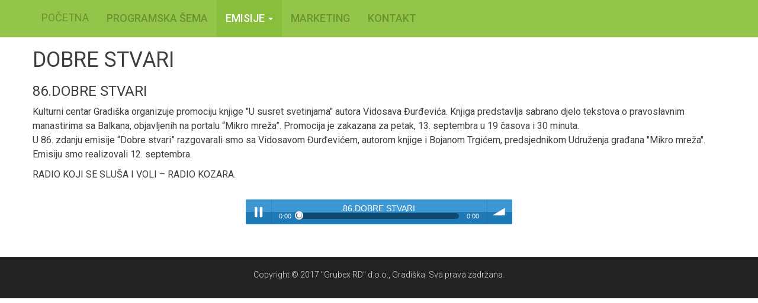

--- FILE ---
content_type: text/html; charset=UTF-8
request_url: http://grubexrd.com/emisija-player.php?id=1523
body_size: 8993
content:
<!DOCTYPE html>
<html lang="en">
	<head>
		<meta charset="utf-8" />
		<meta http-equiv="X-UA-Compatible" content="IE=edge">
    	<meta name="viewport" content="width=device-width, initial-scale=1">

		<title>RADIO KOZARA GRADISKA</title>

		<meta name="description" content="Radio Kozara Gradiska" />
		<meta name="author" content="grubexrd.com" />

		<!-- Bootstrap -->
		<link href="css/bootstrap.min.css" rel="stylesheet">
		<link href="css/bootstrap-theme.sandstone.min.css" rel="stylesheet">

		<!-- Google Fonts -->
		<link rel="stylesheet" href="http://fonts.googleapis.com/css?family=Lato:100,400,700" />

		<!-- Custom Styles -->
		<link rel="stylesheet" href="css/main.css?v=3" />
		<link rel="stylesheet" href="radio/css/bar-ui.css" />
		

		<!-- HTML5 shim and Respond.js for IE8 support of HTML5 elements and media queries -->
	    <!-- WARNING: Respond.js doesn't work if you view the page via file:// -->
	    <!--[if lt IE 9]>
	      <script src="https://oss.maxcdn.com/html5shiv/3.7.3/html5shiv.min.js"></script>
	      <script src="https://oss.maxcdn.com/respond/1.4.2/respond.min.js"></script>
	    <![endif]-->

		</head>
	<body>
				<nav class="navbar navbar-inverse navbar-fixed-top">
			<div class="container">
				<div class="navbar-header">
					<button type="button" class="navbar-toggle collapsed" data-toggle="collapse" data-target="#bs-example-navbar-collapse-2">
					<span class="sr-only">Toggle navigation</span>
					<span class="icon-bar"></span>
					<span class="icon-bar"></span>
					<span class="icon-bar"></span>
					</button>
					<a class="navbar-brand" href="index.php">POČETNA</a>
				</div>
				<div class="collapse navbar-collapse" id="bs-example-navbar-collapse-2">
					<ul class="nav navbar-nav">
						<!-- <li class=""><a href="index.php">POČETNA</a></li> -->
						<li class=""><a href="sema.php">PROGRAMSKA ŠEMA</a></li>
						<li class="dropdown active">
							<a href="#" class="dropdown-toggle" data-toggle="dropdown" role="button" aria-expanded="false">Emisije <span class="caret"></span></a>
							<ul class="dropdown-menu" role="menu">
															<li><a href="emisije.php?emisija=1">ZVUCI KRAJINE</a></li>
															<li><a href="emisije.php?emisija=2">ZDRAVLJE I MI</a></li>
															<li><a href="emisije.php?emisija=3">TEMA SEDMICE</a></li>
															<li><a href="emisije.php?emisija=4">ETNO MINUTE</a></li>
															<li><a href="emisije.php?emisija=5">DOBRE STVARI</a></li>
															<li><a href="emisije.php?emisija=6">NAJBOLJI YU NARODNJACI - BISERI NARODNE MUZIKE</a></li>
															<li><a href="emisije.php?emisija=7">HRONIKA  POTKOZARJA I LIJEVCE POLJA</a></li>
															<li><a href="emisije.php?emisija=8">SEDMICA U POTKOZARJU I LIJEVČE POLJU</a></li>
															<li><a href="emisije.php?emisija=9">PLODOVI POTKOZARJA I LIJEVČE POLJA</a></li>
															<li><a href="emisije.php?emisija=10">GOSTI JUTARNJEG  PROGRAMA</a></li>
															<li><a href="emisije.php?emisija=11">GOST U STUDIJU </a></li>
															<li><a href="emisije.php?emisija=12">GOSTI POPODNEVNOG PROGRAMA</a></li>
															<li><a href="emisije.php?emisija=13">GOSTI VEČERNJEG  PROGRAMA</a></li>
															<li><a href="emisije.php?emisija=14">PRENOSI UŽIVO</a></li>
															<li><a href="emisije.php?emisija=15">SMS DŽUBOKS</a></li>
															<li><a href="emisije.php?emisija=16">NAJAVE EMISIJA</a></li>
															<li><a href="emisije.php?emisija=17">TREĆI FESTIVAL PJEVAČA AMATERA "VRBAŠKA 2018"</a></li>
															<li><a href="emisije.php?emisija=18">MINUTE KULTURNOG CENTRA</a></li>
															<li><a href="emisije.php?emisija=19">RADIO POSTER</a></li>
															<li><a href="emisije.php?emisija=20">RADIO VREMEPLOV</a></li>
															<li><a href="emisije.php?emisija=21">PRILOZI</a></li>
															<li><a href="emisije.php?emisija=22">ŠKOLA ŠAHA</a></li>
														</ul>
						</li>
						<li class=""><a href="marketing.php">MARKETING</a></li>
						<li class=""><a href="kontakt.php">KONTAKT</a></li>
											</ul>
					<!-- <form class="navbar-form navbar-right" role="search">
						<div class="form-group">
						<input type="text" class="form-control" placeholder="Search">
						</div>
						<button type="submit" class="btn btn-default">Submit</button>
					</form> -->
				</div>
			</div>
		</nav>
		<div class="head">
			<div class="container">
				<div class="row">
					<h1>DOBRE STVARI</h1>
					<h3>86.DOBRE STVARI </h3>
					<p>Kulturni centar Gradi&scaron;ka organizuje promociju knjige &quot;U susret svetinjama&quot; autora Vidosava Đurđevića. Knjiga predstavlja sabrano djelo tekstova o pravoslavnim manastirima sa Balkana, objavljenih na portalu &ldquo;Mikro mreža&rdquo;. Promocija je zakazana za petak, 13. septembra u 19 časova i 30 minuta.<br />
U 86. zdanju emisije &ldquo;Dobre stvari&rdquo; razgovarali smo sa Vidosavom Đurđevićem, autorom knjige i Bojanom Trgićem, predsjednikom Udruženja građana &quot;Mikro mreža&quot;. Emisiju smo realizovali 12. septembra.</p>

<p>RADIO KOJI SE SLU&Scaron;A I VOLI &ndash; RADIO KOZARA.</p>

					<div id="wrapper">

						<div class="sm2-bar-ui">
							<!-- MAIN CONTROLS -->							 
							<div class="bd sm2-main-controls">

								<div class="sm2-inline-texture"></div>
								<div class="sm2-inline-gradient"></div>

								<div class="sm2-inline-element sm2-button-element">
									<div class="sm2-button-bd">
										<a href="#play" class="sm2-inline-button play-pause">Play / pause</a>
									</div>
								</div>

								<div class="sm2-inline-element sm2-inline-status">

									<div class="sm2-playlist" style="height: auto">
										<div class="sm2-playlist-target">
											<!-- playlist <ul> + <li> markup will be injected here -->
											<!-- if you want default / non-JS content, you can put that here. -->
											<noscript><p>JavaScript is required.</p></noscript>
										</div>
									</div>

									<div class="sm2-progress">
										<div class="sm2-row">
											<div class="sm2-inline-time">0:00</div>
											<div class="sm2-progress-bd">
												<div class="sm2-progress-track">
													<div class="sm2-progress-bar"></div>
													<div class="sm2-progress-ball"><div class="icon-overlay"></div></div>
												</div>
											</div>
											<div class="sm2-inline-duration">0:00</div>
										</div>
									</div>

								</div>

								<div class="sm2-inline-element sm2-button-element sm2-volume">
									<div class="sm2-button-bd">
										<span class="sm2-inline-button sm2-volume-control volume-shade"></span>
										<a href="#volume" class="sm2-inline-button sm2-volume-control">volume</a>
									</div>
								</div>

							</div>
							<!-- MAIN CONTROLS #END -->

							<div class="bd sm2-playlist-drawer sm2-element">
								<div class="sm2-inline-texture">
									<div class="sm2-box-shadow"></div>
								</div>

								<!-- playlist content is mirrored here -->
								<div class="sm2-playlist-wrapper">
									<ul class="sm2-playlist-bd">
										<li><a href="http://80.242.124.71:8080/emisije/Dobre Stvari 2019/86 Emisija - Dobre stvari Vidosav Djurdjevic i Bojan Trgic 12092019.mp3">86.DOBRE STVARI </a></li>
									</ul>
								</div>
							</div>

						</div>
					</div>
				</div>
			</div>
		</div>
		
		
		<div class="footer">
			<div class="container">
				<div class="row">
					<div class="col-xs-12">
						<p class="copyright text-center">
							Copyright © 2017 "Grubex RD" d.o.o., Gradiška. Sva prava zadržana.
						</p>
					</div>
				</div>
			</div>
		</div>
		
		<script>
			// var vid = document.getElementById("player");
			// vid.volume = 0.5;
		</script>

		<!-- jQuery (necessary for Bootstrap's JavaScript plugins) -->
	    <script src="https://ajax.googleapis.com/ajax/libs/jquery/1.12.4/jquery.min.js"></script>
	    <!-- Include all compiled plugins (below), or include individual files as needed -->
	    <script src="js/bootstrap.min.js"></script>
	    <!-- Custom Scripts -->
	    <script type="text/javascript" src="radio/js/soundmanager2.js"></script>
		<script src="radio/js/bar-ui.js?v=7"></script>	</body>
</html>
